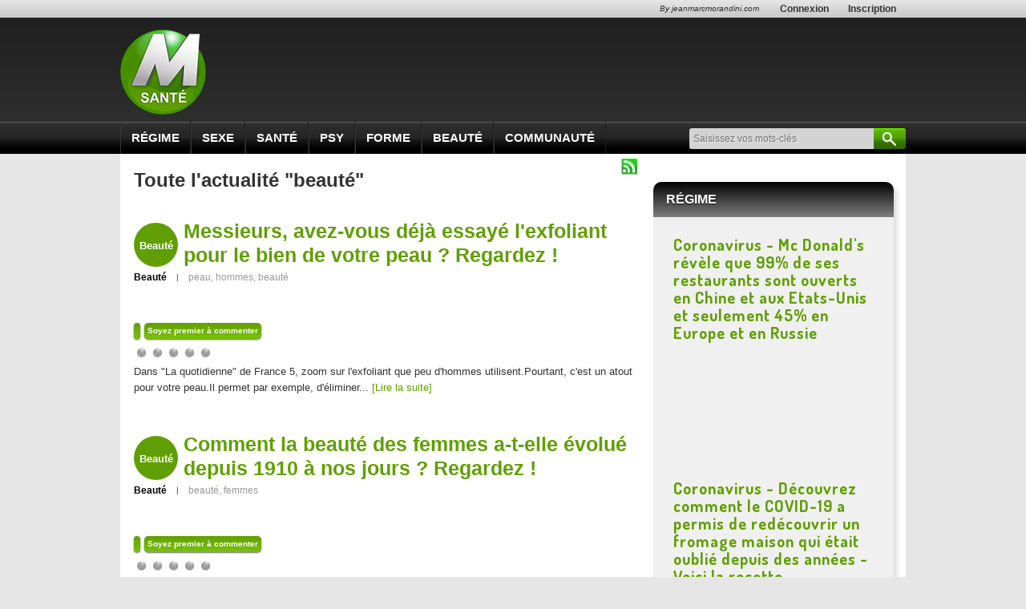

--- FILE ---
content_type: text/html; charset=utf-8
request_url: https://www.morandinisante.com/actualite-sante-beaute.html?page=9
body_size: 11542
content:
<!DOCTYPE html>
<html xmlns:fb="http://www.facebook.com/2008/fbml" xmlns:og="http://opengraphprotocol.org/schema/" xmlns="http://www.w3.org/1999/xhtml" xml:lang="fr" lang="fr" version="XHTML+RDFa 1.0" dir="ltr">

<head profile="http://www.w3.org/1999/xhtml/vocab">
  <meta name="google-site-verification" content="j_IPphMWbaMJd2cJJNhx_auONtaNXU7ZiRQ7UDrt2jo" />
  <meta name="robots" content="index,follow,max-snippet:-1,max-image-preview:large,max-video-preview:-1" />

  <!--[if IE]><![endif]-->
<link rel="dns-prefetch" href="//www.jeanmarcmorandini.com" />
<link rel="preconnect" href="//www.jeanmarcmorandini.com" />
<meta http-equiv="Content-Type" content="text/html; charset=utf-8" />
<meta http-equiv="x-dns-prefetch-control" content="on" />
<link rel="dns-prefetch" href="//static.jeanmarcmorandini.com" />
<!--[if IE 9]>
<link rel="prefetch" href="//static.jeanmarcmorandini.com" />
<![endif]-->
<link rel="alternate" type="application/rss+xml" title="RSS - beauté" href="https://www.morandinisante.com/rss-actualite-beaute.php" />
<script  type="application/ld+json">{"@context":"https:\/\/schema.org","@type":"WebSite","name":"Jean-Marc Morandini","alternateName":"Blog Jean Marc Morandini - Site d'informations m\u00e9dia, programmes TV, vid\u00e9os, zapping, people, radio, cinema, presse, internet","url":"https:\/\/www.jeanmarcmorandini.com\/","image":"https:\/\/static.jeanmarcmorandini.com\/sites\/all\/themes\/jmm7\/images\/logo_media.png"}</script>
<script  type="application/ld+json">{"@context":"https:\/\/schema.org","@type":"NewsMediaOrganization","name":"Jean-Marc Morandini","url":"https:\/\/www.jeanmarcmorandini.com\/","logo":"https:\/\/static.jeanmarcmorandini.com\/sites\/all\/themes\/jmm7\/images\/logo_media.png","sameAs":["https:\/\/www.facebook.com\/jmmorandini\/","https:\/\/twitter.com\/morandiniblog\/","https:\/\/www.instagram.com\/jeanmarcmorandini\/"]}</script>
<meta property="og:title" content="La collection éphémère Chanel élue comme produit indispensable pour la fashion week à Paris par Vogue" />
<meta property="fb:app_id" content="368940366458873" />
<meta property="og:type" content="article" />
<meta property="og:image" content="https://static.jeanmarcmorandini.com/sites/jeanmarcmorandini.com/files/styles/facebook/public/moodboard_montage_produits_fw_2_jpg_8449_north_499x_white.jpg?itok=ehOEzjdn" />
<meta property="og:url" content="https://www.morandinisante.com/article-sante-333809-la-collection-ephemere-chanel-elue-comme-produit-indispensable-pour-la-fashion-week-a-paris-par-vogue.html" />
<meta property="og:description" content="&amp;nbsp;La collection éphémère Chanel a été élue comme l&#039;un des produits indispensables pour la fashion week à Paris par le magazine Vogue.Cinq fards irisés, estampillés de la chaine de l’iconique 2.55 + une nouvelle teinte de vernis silver directement inspirée de l’emblématique" />
<link rel="shortcut icon" href="https://www.morandinisante.com/sites/all/themes/morandinisante/favicon.ico" type="image/vnd.microsoft.icon" />
<meta name="description" content="Suivez toute l&#039;actualité du sujet &quot;beauté&quot; sur Morandini Blog" />
<meta name="keywords" content="beauté" />
<link rel="canonical" href="https://www.morandinisante.com/actualite-sante-beaute.html" />
<link rel="shortlink" href="https://www.morandinisante.com/taxonomy/term/40163" />
<meta property="fb:app_id" content="1434142670197027" />
<meta property="og:site_name" content="Jean-Marc Morandini" />
<meta property="og:type" content="article" />
<meta property="og:url" content="https://www.morandinisante.com/actualite-sante-beaute.html" />
<meta property="og:title" content="Toute l&#039;actualité : beauté | Jean-Marc Morandini" />
  <title>Toute l'actualité : beauté | Jean-Marc Morandini</title>
  <link type="text/css" rel="stylesheet" href="/sites/jeanmarcmorandini.com/files/advagg_css/css__Ag_5i7Givf6akH1bnlWGAzf563Z_9ELLNtRbmDbsOhw__aITxHQGqNvGymt1LCHFZ8FsfFKZqC2yd-6btAtVtFgw__ZSMqSgoujX0gQJycZx5b2wkqLzufGuc8eG8p-Ytl_jc.css" media="all" />
<link type="text/css" rel="stylesheet" href="/sites/jeanmarcmorandini.com/files/advagg_css/css__gbr-sYiNqPgPDrHfwroVhc4CXUQ0Rqm12IJqBr2lyxI__i9J8jMP3rICJwvAjm2w6kBFPWd_uYGJjolCI3OnY_GE__ZSMqSgoujX0gQJycZx5b2wkqLzufGuc8eG8p-Ytl_jc.css" media="all and (min-width: 768px) and (max-width: 1023px)" />
<link type="text/css" rel="stylesheet" href="/sites/jeanmarcmorandini.com/files/advagg_css/css__C1vtm4aFlJsCwUC83n_j2mz8FSXY36USjYDVpyXnJIo__iR8L__YAXWhn9Bvs98kEulhQAV3Kq_nl3FbTPPWetIc__ZSMqSgoujX0gQJycZx5b2wkqLzufGuc8eG8p-Ytl_jc.css" media="all and (min-width: 481px) and (max-width: 767px)" />
<link type="text/css" rel="stylesheet" href="/sites/jeanmarcmorandini.com/files/advagg_css/css__B1Ovhn8CK_ugMrvM3HGqWoba16U7C0rb8nEKXTLRmRo__RsGynvoZCohNpT4tayOzeGuDdOD0gGYipt0gifg8anw__ZSMqSgoujX0gQJycZx5b2wkqLzufGuc8eG8p-Ytl_jc.css" media="all and (min-width: 360px) and (max-width: 480px)" />
<link type="text/css" rel="stylesheet" href="/sites/jeanmarcmorandini.com/files/advagg_css/css__QzBNUP7INFjVG79HsxItRNq0tPaVkjLrRQEOow9AxtY__6jhk4ZXv675C3ywqLhhS50PTWty7Z2csX9bH6qQL9NE__ZSMqSgoujX0gQJycZx5b2wkqLzufGuc8eG8p-Ytl_jc.css" media="all and (max-width: 359px)" />

<!--[if lte IE 8]>
<link type="text/css" rel="stylesheet" href="/sites/all/themes/morandinisante/css/fix-ie.css?t8yek2" media="all" />
<![endif]-->
  <link href="//maxcdn.bootstrapcdn.com/font-awesome/4.1.0/css/font-awesome.min.css" rel="stylesheet" type="text/css">
  <link href="https://fonts.googleapis.com/css?family=Dosis:400,700" rel="stylesheet" type="text/css">
  <meta name="viewport" content="width=device-width, initial-scale=1.0">
  <meta property="fb:pages" content="326620877536494" />

  <!-- Didomi tag -->  
  <script type="413806913dc325995150eb37-text/javascript">
    window.gdprAppliesGlobally=true;(function(){function a(e){if(!window.frames[e]){if(document.body&&document.body.firstChild){var t=document.body;var n=document.createElement("iframe");n.style.display="none";n.name=e;n.title=e;t.insertBefore(n,t.firstChild)}
    else{setTimeout(function(){a(e)},5)}}}function e(n,r,o,c,s){function e(e,t,n,a){if(typeof n!=="function"){return}if(!window[r]){window[r]=[]}var i=false;if(s){i=s(e,t,n)}if(!i){window[r].push({command:e,parameter:t,callback:n,version:a})}}e.stub=true;function t(a){if(!window[n]||window[n].stub!==true){return}if(!a.data){return}
    var i=typeof a.data==="string";var e;try{e=i?JSON.parse(a.data):a.data}catch(t){return}if(e[o]){var r=e[o];window[n](r.command,r.parameter,function(e,t){var n={};n[c]={returnValue:e,success:t,callId:r.callId};a.source.postMessage(i?JSON.stringify(n):n,"*")},r.version)}}
    if(typeof window[n]!=="function"){window[n]=e;if(window.addEventListener){window.addEventListener("message",t,false)}else{window.attachEvent("onmessage",t)}}}e("__tcfapi","__tcfapiBuffer","__tcfapiCall","__tcfapiReturn");a("__tcfapiLocator");(function(e){
    var t=document.createElement("script");t.id="spcloader";t.type="text/javascript";t.async=true;t.src="https://sdk.privacy-center.org/"+e+"/loader.js?target="+document.location.hostname;t.charset="utf-8";var n=document.getElementsByTagName("script")[0];n.parentNode.insertBefore(t,n)})("58ff7455-e2e7-41c9-b8b6-7fc797bc5831")})();
  </script>
</head>

<body class="html not-front not-logged-in no-sidebars page-taxonomy page-taxonomy-term page-taxonomy-term- page-taxonomy-term-40163">
  <div id="skip-link"><a href="/#main-content" class="element-invisible element-focusable">Aller au contenu principal</a></div>    <a name="top-page" id="top-page"></a>

<div id="logreg">
  <div id="logreg-in">
    <div id="logreg-register"><a href="/inscription.html" target="_parent">Inscription</a></div><div id="logreg-login"><a href="/user/login" target="_parent">Connexion</a></div><div style="float:right;font-weight:normal;font-size:10px;margin-left:0px;padding-left:0px;margin-right:2px;padding-right:0px;font-style:italic"><a href="http://www.jeanmarcmorandini.com" target="_blank">By jeanmarcmorandini.com</a></div>  </div>
</div>

<div id="logo">
  <div id="logo-in">
    <a id="logolink" href="/" title="morandinisante.com" target="_parent"><img src="/sites/all/themes/morandinisante/images/logo_sante.png" alt="MorandiniSante.com" width="107" height="106" /></a>
      </div>
</div>

<div id="navi">
  <div id="navi-in">
      <div class="region region-navigation">
    <div class="block block-jmm-sante" id="block-jmm-sante-sante-menus">
      
  <div class="block-content">
    <div class="content"><div id="menu-mobile-title">Menu</div><ul class="menu"><li><a href="/categorie-sante-regime.html" alt="Régime Morandini Sante" target="_parent">Régime</a></li><li><a href="/categorie-sante-sexe.html" alt="Sexe Morandini Sante" target="_parent">Sexe</a></li><li><a href="/categorie-sante-sante.html" alt="Santé Morandini Sante" target="_parent">Santé</a></li><li><a href="/categorie-sante-psy.html" alt="Psy Morandini Sante" target="_parent">Psy</a></li><li><a href="/categorie-sante-forme.html" alt="Forme Morandini Sante" target="_parent">Forme</a></li><li><a href="/categorie-sante-beaute.html" alt="Beauté Morandini Sante" target="_parent">Beauté</a></li>
  <li><a href="/">Communauté</a>
    <ul class="menu">
      <li class="leaf"><a href="/user/login" target="_parent">S&#039;identifier</a></li>
      <li class="leaf last"><a href="/inscription.html" target="_parent">S&#039;inscrire</a></li>
    </ul>
    </li></ul></div>  </div>
</div>
<div class="block block-jmm-sante" id="block-jmm-sante-sante-icones-sociales">
      
  <div class="block-content">
    <p><a href="https://www.facebook.com/jmmorandinisante" target="_blank"><img data-echo="https://static.jeanmarcmorandini.com/sites/jeanmarcmorandini.com/files/icones_sociales_sante/facebook_2_web.png" data-icon="" src="https://static.jeanmarcmorandini.com//sites/jeanmarcmorandini.com/files/lazyload_placeholder.png" alt="" title="Morandinisante sur Facebook" /><noscript><img src="https://static.jeanmarcmorandini.com/sites/jeanmarcmorandini.com/files/icones_sociales_sante/facebook_2_web.png" alt="" title="Morandinisante sur Facebook" /></noscript></a><a href="https://www.twitter.com/morandinisante" target="_blank"><img data-echo="https://static.jeanmarcmorandini.com/sites/jeanmarcmorandini.com/files/icones_sociales_sante/twitter_web.png" data-icon="" src="https://static.jeanmarcmorandini.com//sites/jeanmarcmorandini.com/files/lazyload_placeholder.png" alt="" title="Morandinisante sur Twitter" /><noscript><img src="https://static.jeanmarcmorandini.com/sites/jeanmarcmorandini.com/files/icones_sociales_sante/twitter_web.png" alt="" title="Morandinisante sur Twitter" /></noscript></a></p>  </div>
</div>
<div class="block block-search-api-page" id="block-search-api-page-recherche-morandini-sante">
        <h2 class="block-title">Recherche Morandini Santé</h2>
    
  <div class="block-content">
    <form action="/actualite-sante-beaute.html?page=9" method="post" id="search-api-page-search-form-recherche-morandini-sante" accept-charset="UTF-8"><div><div class="form-item form-type-textfield form-item-keys-8">
  <label class="element-invisible" for="edit-keys-8">Saisissez vos mots-clés </label>
 <input placeholder="Saisissez vos mots-clés" type="text" id="edit-keys-8" name="keys_8" value="" size="15" maxlength="128" class="form-text" />
</div>
<input type="hidden" name="id" value="8" />
<input type="submit" id="edit-submit-8" name="op" value="Rechercher" class="form-submit" /><input type="hidden" name="form_build_id" value="form-JdZh9e0ZDgkNNyiTGf7e0dQihKBHyCjZ1JyNpBRPAGQ" />
<input type="hidden" name="form_id" value="search_api_page_search_form_recherche_morandini_sante" />
</div></form>  </div>
</div>
  </div>
  </div>
</div>

<div id="wrapper" class="">
  
  <div id="wrapper-in">
    <div id="center">
                          <div class="region region-content">
    <div class="block block-system" id="block-system-main">
      
  <div class="block-content">
    <div class="term-listing-heading"><h1>Toute l'actualité "beauté"</h1><a href="/rss-actualite-beaute.php" class="feed-icon"><img src="https://static.jeanmarcmorandini.com/sites/all/themes/morandinisante/images/rss_vert.png" width="20" height="20" alt="Syndiquer le contenu" title="RSS - beauté" /></a></div><div id="node-337428" class="node node-story-sante node-teaser clearfix" class="node node-story-sante node-teaser node-type-story_sante node-teaser-story_sante" id="node-337428">
	<div class="heure"><span>Beauté</span></div>
	<h1><a href="/article-sante-337428-messieurs-avez-vous-deja-essaye-l-exfoliant-pour-le-bien-de-votre-peau-regardez.html">Messieurs, avez-vous déjà essayé l&#039;exfoliant pour le bien de votre peau ? Regardez !</a></h1>
	<div class="cattags"><span class="categorie"><a href="/categorie-sante-beaute.html">Beauté</a><span>|</span></span><span class="tags"><a href="/actualite-sante-peau.html">peau</a>, <a href="/actualite-sante-hommes.html">hommes</a>, <a href="/actualite-sante-beaute.html">beauté</a></span></div><br class="clear" /><div class="image"><img data-echo="https://static.jeanmarcmorandini.com/sites/jeanmarcmorandini.com/files/styles/liste-centrale-grande/public/capture_decran_2015-05-19_a_21.03.56.png" data-icon="" src="https://static.jeanmarcmorandini.com//sites/jeanmarcmorandini.com/files/lazyload_placeholder.png" alt="" title="Messieurs, avez-vous déjà essayé l&#039;exfoliant pour le bien de votre peau ? Regardez !" /><noscript><img src="https://static.jeanmarcmorandini.com/sites/jeanmarcmorandini.com/files/styles/liste-centrale-grande/public/capture_decran_2015-05-19_a_21.03.56.png" alt="" title="Messieurs, avez-vous déjà essayé l&#039;exfoliant pour le bien de votre peau ? Regardez !" /></noscript></div>	<div class="links-vues"><span data-nodecounter-ajax="337428"></span></div>
	<div class="links-comments">
	<a href="/article-sante-337428-messieurs-avez-vous-deja-essaye-l-exfoliant-pour-le-bien-de-votre-peau-regardez.html#comments">Soyez premier à commenter</a></div>
	<div class="field field-name-field-votes-user field-type-fivestar field-label-hidden"><div class="field-items"><div class="field-item even"><div class="clearfix fivestar-average-stars"><div class="fivestar-static-form-item"><div class="form-item form-type-item">
 <div class="fivestar-jmm"><div class="fivestar-widget-static fivestar-widget-static-vote fivestar-widget-static-5 clearfix"><div class="star star-1 star-odd star-first"><span class="off">0</span></div><div class="star star-2 star-even"><span class="off"></span></div><div class="star star-3 star-odd"><span class="off"></span></div><div class="star star-4 star-even"><span class="off"></span></div><div class="star star-5 star-odd star-last"><span class="off"></span></div></div></div>
<div class="description"><div class="fivestar-summary fivestar-summary-"></div></div>
</div>
</div></div></div></div></div>	<div class="body">
		
Dans "La quotidienne" de France 5, zoom sur l'exfoliant que peu d'hommes utilisent.Pourtant, c'est un atout pour votre peau.Il permet par exemple, d'&eacute;liminer... <a href="/article-sante-337428-messieurs-avez-vous-deja-essaye-l-exfoliant-pour-le-bien-de-votre-peau-regardez.html" class="more-link">[Lire la suite]</a>

		
	</div>
	</div>
<div id="node-337190" class="node node-story-sante node-teaser clearfix" class="node node-story-sante node-teaser node-type-story_sante node-teaser-story_sante" id="node-337190">
	<div class="heure"><span>Beauté</span></div>
	<h1><a href="/article-sante-337190-comment-la-beaute-des-femmes-a-t-elle-evolue-depuis-1910-a-nos-jours-regardez.html">Comment la beauté des femmes a-t-elle évolué depuis 1910 à nos jours ? Regardez ! </a></h1>
	<div class="cattags"><span class="categorie"><a href="/categorie-sante-beaute.html">Beauté</a><span>|</span></span><span class="tags"><a href="/actualite-sante-beaute.html">beauté</a>, <a href="/actualite-sante-femmes.html">femmes</a></span></div><br class="clear" /><div class="image"><img data-echo="https://static.jeanmarcmorandini.com/sites/jeanmarcmorandini.com/files/styles/liste-centrale-grande/public/capture_decran_2015-05-14_a_21.14.01.png" data-icon="" src="https://static.jeanmarcmorandini.com//sites/jeanmarcmorandini.com/files/lazyload_placeholder.png" alt="" title="Comment la beauté des femmes a-t-elle évolué depuis 1910 à nos jours ? Regardez ! " /><noscript><img src="https://static.jeanmarcmorandini.com/sites/jeanmarcmorandini.com/files/styles/liste-centrale-grande/public/capture_decran_2015-05-14_a_21.14.01.png" alt="" title="Comment la beauté des femmes a-t-elle évolué depuis 1910 à nos jours ? Regardez ! " /></noscript></div>	<div class="links-vues"><span data-nodecounter-ajax="337190"></span></div>
	<div class="links-comments">
	<a href="/article-sante-337190-comment-la-beaute-des-femmes-a-t-elle-evolue-depuis-1910-a-nos-jours-regardez.html#comments">Soyez premier à commenter</a></div>
	<div class="field field-name-field-votes-user field-type-fivestar field-label-hidden"><div class="field-items"><div class="field-item even"><div class="clearfix fivestar-average-stars"><div class="fivestar-static-form-item"><div class="form-item form-type-item">
 <div class="fivestar-jmm"><div class="fivestar-widget-static fivestar-widget-static-vote fivestar-widget-static-5 clearfix"><div class="star star-1 star-odd star-first"><span class="off">0</span></div><div class="star star-2 star-even"><span class="off"></span></div><div class="star star-3 star-odd"><span class="off"></span></div><div class="star star-4 star-even"><span class="off"></span></div><div class="star star-5 star-odd star-last"><span class="off"></span></div></div></div>
<div class="description"><div class="fivestar-summary fivestar-summary-"></div></div>
</div>
</div></div></div></div></div>	<div class="body">
		
Un site internet a relev&eacute; le pari fou de r&eacute;sumer 100 ans de tendances beaut&eacute; f&eacute;minine en une minute !Cut.com a &eacute;tudi&eacute;... <a href="/article-sante-337190-comment-la-beaute-des-femmes-a-t-elle-evolue-depuis-1910-a-nos-jours-regardez.html" class="more-link">[Lire la suite]</a>

		
	</div>
	</div>
<div id="node-336351" class="node node-story-sante node-teaser clearfix" class="node node-story-sante node-teaser node-type-story_sante node-teaser-story_sante" id="node-336351">
	<div class="heure"><span>Beauté</span></div>
	<h1><a href="/article-sante-336351-beaute-abercrombie-renonce-a-ses-beaux-vendeurs-et-arrete-les-mannequins-deshabilles-dans-ses-pubs.html">Beauté : Abercrombie renonce à ses beaux vendeurs et arrête les mannequins déshabillés dans ses pubs</a></h1>
	<div class="cattags"><span class="categorie"><a href="/categorie-sante-beaute.html">Beauté</a><span>|</span></span><span class="tags"><a href="/actualite-sante-beaute.html">beauté</a>, <a href="/actualite-sante-abercrombie.html">Abercrombie</a></span></div><br class="clear" /><div class="image"><img data-echo="https://static.jeanmarcmorandini.com/sites/jeanmarcmorandini.com/files/styles/liste-centrale-grande/public/flamingo_singapore_pic.jpg" data-icon="" src="https://static.jeanmarcmorandini.com//sites/jeanmarcmorandini.com/files/lazyload_placeholder.png" alt="" title="Beauté : Abercrombie renonce à ses beaux vendeurs et arrête les mannequins déshabillés dans ses pubs" /><noscript><img src="https://static.jeanmarcmorandini.com/sites/jeanmarcmorandini.com/files/styles/liste-centrale-grande/public/flamingo_singapore_pic.jpg" alt="" title="Beauté : Abercrombie renonce à ses beaux vendeurs et arrête les mannequins déshabillés dans ses pubs" /></noscript></div>	<div class="links-vues"><span data-nodecounter-ajax="336351"></span></div>
	<div class="links-comments">
	<a href="/article-sante-336351-beaute-abercrombie-renonce-a-ses-beaux-vendeurs-et-arrete-les-mannequins-deshabilles-dans-ses-pubs.html#comments">Soyez premier à commenter</a></div>
	<div class="field field-name-field-votes-user field-type-fivestar field-label-hidden"><div class="field-items"><div class="field-item even"><div class="clearfix fivestar-average-stars"><div class="fivestar-static-form-item"><div class="form-item form-type-item">
 <div class="fivestar-jmm"><div class="fivestar-widget-static fivestar-widget-static-vote fivestar-widget-static-5 clearfix"><div class="star star-1 star-odd star-first"><span class="off">0</span></div><div class="star star-2 star-even"><span class="off"></span></div><div class="star star-3 star-odd"><span class="off"></span></div><div class="star star-4 star-even"><span class="off"></span></div><div class="star star-5 star-odd star-last"><span class="off"></span></div></div></div>
<div class="description"><div class="fivestar-summary fivestar-summary-"></div></div>
</div>
</div></div></div></div></div>	<div class="body">
		
Les mannequins Abercrombie sont-ils devenus ringards et surtout sont-ils en train de faire fuir les clients qui ne se reconnaissent plus dans ces physiques parfaits... <a href="/article-sante-336351-beaute-abercrombie-renonce-a-ses-beaux-vendeurs-et-arrete-les-mannequins-deshabilles-dans-ses-pubs.html" class="more-link">[Lire la suite]</a>

		
	</div>
	</div>
<div id="node-334169" class="node node-story-sante node-teaser clearfix" class="node node-story-sante node-teaser node-type-story_sante node-teaser-story_sante" id="node-334169">
	<div class="heure"><span>Beauté</span></div>
	<h1><a href="/article-sante-334169-beaute-le-magazine-harper-s-bazaar-china-transforme-rihanna-en-princesse-asiatique-pour-une-une-sublime.html">Beauté: Le magazine Harper&#039;s Bazaar China transforme Rihanna en princesse asiatique pour une Une sublime</a></h1>
	<div class="cattags"><span class="categorie"><a href="/categorie-sante-beaute.html">Beauté</a><span>|</span></span><span class="tags"><a href="/actualite-sante-beaute.html">beauté</a></span></div><br class="clear" /><div class="image"><img data-echo="https://static.jeanmarcmorandini.com/sites/jeanmarcmorandini.com/files/styles/liste-centrale-grande/public/harper.png" data-icon="" src="https://static.jeanmarcmorandini.com//sites/jeanmarcmorandini.com/files/lazyload_placeholder.png" alt="" title="Beauté: Le magazine Harper&#039;s Bazaar China transforme Rihanna en princesse asiatique pour une Une sublime" /><noscript><img src="https://static.jeanmarcmorandini.com/sites/jeanmarcmorandini.com/files/styles/liste-centrale-grande/public/harper.png" alt="" title="Beauté: Le magazine Harper&#039;s Bazaar China transforme Rihanna en princesse asiatique pour une Une sublime" /></noscript></div>	<div class="links-vues"><span data-nodecounter-ajax="334169"></span></div>
	<div class="links-comments">
	<a href="/article-sante-334169-beaute-le-magazine-harper-s-bazaar-china-transforme-rihanna-en-princesse-asiatique-pour-une-une-sublime.html#comments">Soyez premier à commenter</a></div>
	<div class="field field-name-field-votes-user field-type-fivestar field-label-hidden"><div class="field-items"><div class="field-item even"><div class="clearfix fivestar-average-stars"><div class="fivestar-static-form-item"><div class="form-item form-type-item">
 <div class="fivestar-jmm"><div class="fivestar-widget-static fivestar-widget-static-vote fivestar-widget-static-5 clearfix"><div class="star star-1 star-odd star-first"><span class="off">0</span></div><div class="star star-2 star-even"><span class="off"></span></div><div class="star star-3 star-odd"><span class="off"></span></div><div class="star star-4 star-even"><span class="off"></span></div><div class="star star-5 star-odd star-last"><span class="off"></span></div></div></div>
<div class="description"><div class="fivestar-summary fivestar-summary-"></div></div>
</div>
</div></div></div></div></div>	<div class="body">
		Pour son nouveau numéro, le Harper's Bazaar China a transformé Rihanna en princesse asiatiqueLa chanteuse a pris la pose devant l'objectif du photographe de mode... <a href="/article-sante-334169-beaute-le-magazine-harper-s-bazaar-china-transforme-rihanna-en-princesse-asiatique-pour-une-une-sublime.html" class="more-link">[Lire la suite]</a>

		
	</div>
	</div>
<div id="node-333809" class="node node-story-sante node-teaser clearfix" class="node node-story-sante node-teaser node-type-story_sante node-teaser-story_sante" id="node-333809">
	<div class="heure"><span>Beauté</span></div>
	<h1><a href="/article-sante-333809-la-collection-ephemere-chanel-elue-comme-produit-indispensable-pour-la-fashion-week-a-paris-par-vogue.html">La collection éphémère Chanel élue comme produit indispensable pour la fashion week à Paris par Vogue</a></h1>
	<div class="cattags"><span class="categorie"><a href="/categorie-sante-beaute.html">Beauté</a><span>|</span></span><span class="tags"><a href="/actualite-sante-beaute.html">beauté</a></span></div><br class="clear" /><div class="image"><img data-echo="https://static.jeanmarcmorandini.com/sites/jeanmarcmorandini.com/files/styles/liste-centrale-grande/public/moodboard_montage_produits_fw_2_jpg_8449_north_499x_white.jpg" data-icon="" src="https://static.jeanmarcmorandini.com//sites/jeanmarcmorandini.com/files/lazyload_placeholder.png" alt="" title="La collection éphémère Chanel élue comme produit indispensable pour la fashion week à Paris par Vogue" /><noscript><img src="https://static.jeanmarcmorandini.com/sites/jeanmarcmorandini.com/files/styles/liste-centrale-grande/public/moodboard_montage_produits_fw_2_jpg_8449_north_499x_white.jpg" alt="" title="La collection éphémère Chanel élue comme produit indispensable pour la fashion week à Paris par Vogue" /></noscript></div>	<div class="links-vues"><span data-nodecounter-ajax="333809"></span></div>
	<div class="links-comments">
	<a href="/article-sante-333809-la-collection-ephemere-chanel-elue-comme-produit-indispensable-pour-la-fashion-week-a-paris-par-vogue.html#comments">Soyez premier à commenter</a></div>
	<div class="field field-name-field-votes-user field-type-fivestar field-label-hidden"><div class="field-items"><div class="field-item even"><div class="clearfix fivestar-average-stars"><div class="fivestar-static-form-item"><div class="form-item form-type-item">
 <div class="fivestar-jmm"><div class="fivestar-widget-static fivestar-widget-static-vote fivestar-widget-static-5 clearfix"><div class="star star-1 star-odd star-first"><span class="off">0</span></div><div class="star star-2 star-even"><span class="off"></span></div><div class="star star-3 star-odd"><span class="off"></span></div><div class="star star-4 star-even"><span class="off"></span></div><div class="star star-5 star-odd star-last"><span class="off"></span></div></div></div>
<div class="description"><div class="fivestar-summary fivestar-summary-"></div></div>
</div>
</div></div></div></div></div>	<div class="body">
		&nbsp;La collection éphémère Chanel a été élue comme l'un des produits indispensables pour la fashion week à Paris par le magazine Vogue.Cinq fards irisés,... <a href="/article-sante-333809-la-collection-ephemere-chanel-elue-comme-produit-indispensable-pour-la-fashion-week-a-paris-par-vogue.html" class="more-link">[Lire la suite]</a>

		
	</div>
	</div>
<h2 class="element-invisible">Pages</h2><div class="item-list"><ul class="pager"><li class="pager-first first"><a title="Aller à la première page" href="/actualite-sante-beaute.html">« premier</a></li>
<li class="pager-previous"><a title="Aller à la page précédente" href="/actualite-sante-beaute.html?page=8">‹ précédent</a></li>
<li class="pager-ellipsis">…</li>
<li class="pager-item"><a title="Aller à la page 2" href="/actualite-sante-beaute.html?page=1">2</a></li>
<li class="pager-item"><a title="Aller à la page 3" href="/actualite-sante-beaute.html?page=2">3</a></li>
<li class="pager-item"><a title="Aller à la page 4" href="/actualite-sante-beaute.html?page=3">4</a></li>
<li class="pager-item"><a title="Aller à la page 5" href="/actualite-sante-beaute.html?page=4">5</a></li>
<li class="pager-item"><a title="Aller à la page 6" href="/actualite-sante-beaute.html?page=5">6</a></li>
<li class="pager-item"><a title="Aller à la page 7" href="/actualite-sante-beaute.html?page=6">7</a></li>
<li class="pager-item"><a title="Aller à la page 8" href="/actualite-sante-beaute.html?page=7">8</a></li>
<li class="pager-item"><a title="Aller à la page 9" href="/actualite-sante-beaute.html?page=8">9</a></li>
<li class="pager-current last">10</li>
</ul></div>  </div>
</div>
  </div>
          </div>

    <div id="side">
        <div class="region region-right">
    <div class="block block-jmm-sante" id="block-jmm-sante-sante-cat-regime">
        <h2 class="block-title">Régime</h2>
    
  <div class="block-content">
    <div class="bloc-riche"><div class="bloc-riche-image"><div class="view-content">
      <div class="views-row views-row-1 views-row-odd views-row-first views-row-last">
        <div class="title"><a href="/article-sante-423790-coronavirus-mc-donald-s-revele-que-99-de-ses-restaurants-sont-ouverts-en-chine-et-aux-etats-unis-et-seulement-45-en-europe-et-en-russie.html">Coronavirus - Mc Donald&#039;s révèle que 99% de ses restaurants sont ouverts en Chine et aux Etats-Unis et seulement 45% en Europe et en Russie</a></div>
        <div class="image"><a href="/article-sante-423790-coronavirus-mc-donald-s-revele-que-99-de-ses-restaurants-sont-ouverts-en-chine-et-aux-etats-unis-et-seulement-45-en-europe-et-en-russie.html"><img data-echo="https://static.jeanmarcmorandini.com/sites/jeanmarcmorandini.com/files/styles/side/public/mcdoafp_0.jpg" data-icon="" src="https://static.jeanmarcmorandini.com//sites/jeanmarcmorandini.com/files/lazyload_placeholder.png" width="250" height="134" alt="Coronavirus - Mc Donald&#039;s révèle que 99% de ses restaurants sont ouverts en Chine et aux Etats-Unis et seulement 45% en Europe et en Russie" title="Coronavirus - Mc Donald&#039;s révèle que 99% de ses restaurants sont ouverts en Chine et aux Etats-Unis et seulement 45% en Europe et en Russie" /><noscript><img src="https://static.jeanmarcmorandini.com/sites/jeanmarcmorandini.com/files/styles/side/public/mcdoafp_0.jpg" width="250" height="134" alt="Coronavirus - Mc Donald&#039;s révèle que 99% de ses restaurants sont ouverts en Chine et aux Etats-Unis et seulement 45% en Europe et en Russie" title="Coronavirus - Mc Donald&#039;s révèle que 99% de ses restaurants sont ouverts en Chine et aux Etats-Unis et seulement 45% en Europe et en Russie" /></noscript></a></div>
      </div>
      <div class="views-row views-row-1 views-row-odd views-row-first views-row-last">
        <div class="title"><a href="/article-sante-422329-coronavirus-decouvrez-comment-le-covid-19-a-permis-de-redecouvrir-un-fromage-maison-qui-etait-oublie-depuis-des-annees-voici-la-recette.html">Coronavirus - Découvrez comment le COVID-19 a permis de redécouvrir un fromage maison qui était oublié depuis des années - Voici la recette</a></div>
        <div class="image"><a href="/article-sante-422329-coronavirus-decouvrez-comment-le-covid-19-a-permis-de-redecouvrir-un-fromage-maison-qui-etait-oublie-depuis-des-annees-voici-la-recette.html"><img data-echo="https://static.jeanmarcmorandini.com/sites/jeanmarcmorandini.com/files/styles/side/public/su-fromage-japon-2-1-e1584952083261_0.jpg" data-icon="" src="https://static.jeanmarcmorandini.com//sites/jeanmarcmorandini.com/files/lazyload_placeholder.png" width="250" height="134" alt="Coronavirus - Découvrez comment le COVID-19 a permis de redécouvrir un fromage maison qui était oublié depuis des années - Voici la recette" title="Coronavirus - Découvrez comment le COVID-19 a permis de redécouvrir un fromage maison qui était oublié depuis des années - Voici la recette" /><noscript><img src="https://static.jeanmarcmorandini.com/sites/jeanmarcmorandini.com/files/styles/side/public/su-fromage-japon-2-1-e1584952083261_0.jpg" width="250" height="134" alt="Coronavirus - Découvrez comment le COVID-19 a permis de redécouvrir un fromage maison qui était oublié depuis des années - Voici la recette" title="Coronavirus - Découvrez comment le COVID-19 a permis de redécouvrir un fromage maison qui était oublié depuis des années - Voici la recette" /></noscript></a></div>
      </div>
      <div class="views-row views-row-1 views-row-odd views-row-first views-row-last">
        <div class="title"><a href="/article-sante-421771-coronavirus-les-professionnels-de-la-filiere-du-foie-gras-et-du-champagne-alertent-sur-une-forte-chute-des-ventes-en-raison-de-la-fermeture-des-restaurants.html">Coronavirus - Les professionnels de la filière du foie gras et du champagne alertent sur une forte chute des ventes en raison de la fermeture des restaurants</a></div>
        <div class="image"><a href="/article-sante-421771-coronavirus-les-professionnels-de-la-filiere-du-foie-gras-et-du-champagne-alertent-sur-une-forte-chute-des-ventes-en-raison-de-la-fermeture-des-restaurants.html"><img data-echo="https://static.jeanmarcmorandini.com/sites/jeanmarcmorandini.com/files/styles/side/public/foie_gras_entier_mi_cuit_terrine-1.jpg" data-icon="" src="https://static.jeanmarcmorandini.com//sites/jeanmarcmorandini.com/files/lazyload_placeholder.png" width="250" height="134" alt="Coronavirus - Les professionnels de la filière du foie gras et du champagne alertent sur une forte chute des ventes en raison de la fermeture des restaurants" title="Coronavirus - Les professionnels de la filière du foie gras et du champagne alertent sur une forte chute des ventes en raison de la fermeture des restaurants" /><noscript><img src="https://static.jeanmarcmorandini.com/sites/jeanmarcmorandini.com/files/styles/side/public/foie_gras_entier_mi_cuit_terrine-1.jpg" width="250" height="134" alt="Coronavirus - Les professionnels de la filière du foie gras et du champagne alertent sur une forte chute des ventes en raison de la fermeture des restaurants" title="Coronavirus - Les professionnels de la filière du foie gras et du champagne alertent sur une forte chute des ventes en raison de la fermeture des restaurants" /></noscript></a></div>
      </div></div></div><div class="bloc-riche-liste"><div class="view-footer"><p class="bloc-afficher-tout"><a href="/categorie-sante-regime.html">Tout afficher</a></p></div></div></div>  </div>
</div>
<div class="block block-jmm-sante" id="block-jmm-sante-sante-cat-sexe">
        <h2 class="block-title">Sexe</h2>
    
  <div class="block-content">
    <div class="bloc-riche"><div class="bloc-riche-image"><div class="view-content">
      <div class="views-row views-row-1 views-row-odd views-row-first views-row-last">
        <div class="title"><a href="/article-sante-424327-coronavirus-pour-la-premiere-fois-le-virus-a-ete-repere-dans-le-sperme-de-plusieurs-patients-alors-est-il-sexuellement-transmissible.html">Coronavirus - Pour la première fois le virus a été repéré dans le sperme de plusieurs patients, alors est-il sexuellement transmissible ?</a></div>
        <div class="image"><a href="/article-sante-424327-coronavirus-pour-la-premiere-fois-le-virus-a-ete-repere-dans-le-sperme-de-plusieurs-patients-alors-est-il-sexuellement-transmissible.html"><img data-echo="https://static.jeanmarcmorandini.com/sites/jeanmarcmorandini.com/files/styles/side/public/sperme.jpg" data-icon="" src="https://static.jeanmarcmorandini.com//sites/jeanmarcmorandini.com/files/lazyload_placeholder.png" width="250" height="134" alt="Coronavirus - Pour la première fois le virus a été repéré dans le sperme de plusieurs patients, alors est-il sexuellement transmissible ?" title="Coronavirus - Pour la première fois le virus a été repéré dans le sperme de plusieurs patients, alors est-il sexuellement transmissible ?" /><noscript><img src="https://static.jeanmarcmorandini.com/sites/jeanmarcmorandini.com/files/styles/side/public/sperme.jpg" width="250" height="134" alt="Coronavirus - Pour la première fois le virus a été repéré dans le sperme de plusieurs patients, alors est-il sexuellement transmissible ?" title="Coronavirus - Pour la première fois le virus a été repéré dans le sperme de plusieurs patients, alors est-il sexuellement transmissible ?" /></noscript></a></div>
      </div>
      <div class="views-row views-row-1 views-row-odd views-row-first views-row-last">
        <div class="title"><a href="/article-sante-423103-coronavirus-la-masturbation-serait-la-grande-gagnante-du-confinement-cela-procure-plus-de-contentement-que-le-visionnage-d-une-serie-netflix-ou-l-ouverture-d-une-bouteille-de-vin.html">Coronavirus - La masturbation serait la grande gagnante du confinement : &quot;Cela procure plus de contentement que le visionnage d’une série Netflix ou l’ouverture d’une bouteille de vin&quot;</a></div>
        <div class="image"><a href="/article-sante-423103-coronavirus-la-masturbation-serait-la-grande-gagnante-du-confinement-cela-procure-plus-de-contentement-que-le-visionnage-d-une-serie-netflix-ou-l-ouverture-d-une-bouteille-de-vin.html"><img data-echo="https://static.jeanmarcmorandini.com/sites/jeanmarcmorandini.com/files/styles/side/public/masturbation-4574-2121_0.jpg" data-icon="" src="https://static.jeanmarcmorandini.com//sites/jeanmarcmorandini.com/files/lazyload_placeholder.png" width="250" height="134" alt="Coronavirus - La masturbation serait la grande gagnante du confinement : &quot;Cela procure plus de contentement que le visionnage d’une série Netflix ou l’ouverture d’une bouteille de vin&quot;" title="Coronavirus - La masturbation serait la grande gagnante du confinement : &quot;Cela procure plus de contentement que le visionnage d’une série Netflix ou l’ouverture d’une bouteille de vin&quot;" /><noscript><img src="https://static.jeanmarcmorandini.com/sites/jeanmarcmorandini.com/files/styles/side/public/masturbation-4574-2121_0.jpg" width="250" height="134" alt="Coronavirus - La masturbation serait la grande gagnante du confinement : &quot;Cela procure plus de contentement que le visionnage d’une série Netflix ou l’ouverture d’une bouteille de vin&quot;" title="Coronavirus - La masturbation serait la grande gagnante du confinement : &quot;Cela procure plus de contentement que le visionnage d’une série Netflix ou l’ouverture d’une bouteille de vin&quot;" /></noscript></a></div>
      </div>
      <div class="views-row views-row-1 views-row-odd views-row-first views-row-last">
        <div class="title"><a href="/article-sante-423100-coronavirus-le-coronavirus-peut-il-se-transmettre-sexuellement-selon-les-dernieres-etudes-de-l-organisation-mondiale-de-la-sante.html">Coronavirus - Le coronavirus peut-il se transmettre sexuellement selon les dernières études de l’Organisation mondiale de la santé ? </a></div>
        <div class="image"><a href="/article-sante-423100-coronavirus-le-coronavirus-peut-il-se-transmettre-sexuellement-selon-les-dernieres-etudes-de-l-organisation-mondiale-de-la-sante.html"><img data-echo="https://static.jeanmarcmorandini.com/sites/jeanmarcmorandini.com/files/styles/side/public/sexe_1_0.jpg" data-icon="" src="https://static.jeanmarcmorandini.com//sites/jeanmarcmorandini.com/files/lazyload_placeholder.png" width="250" height="134" alt="Coronavirus - Le coronavirus peut-il se transmettre sexuellement selon les dernières études de l’Organisation mondiale de la santé ? " title="Coronavirus - Le coronavirus peut-il se transmettre sexuellement selon les dernières études de l’Organisation mondiale de la santé ? " /><noscript><img src="https://static.jeanmarcmorandini.com/sites/jeanmarcmorandini.com/files/styles/side/public/sexe_1_0.jpg" width="250" height="134" alt="Coronavirus - Le coronavirus peut-il se transmettre sexuellement selon les dernières études de l’Organisation mondiale de la santé ? " title="Coronavirus - Le coronavirus peut-il se transmettre sexuellement selon les dernières études de l’Organisation mondiale de la santé ? " /></noscript></a></div>
      </div></div></div><div class="bloc-riche-liste"><div class="view-footer"><p class="bloc-afficher-tout"><a href="/categorie-sante-sexe.html">Tout afficher</a></p></div></div></div>  </div>
</div>
<div class="block block-jmm-sante" id="block-jmm-sante-sante-cat-sante">
        <h2 class="block-title">Santé</h2>
    
  <div class="block-content">
    <div class="bloc-riche"><div class="bloc-riche-image"><div class="view-content">
      <div class="views-row views-row-1 views-row-odd views-row-first views-row-last">
        <div class="title"><a href="/article-sante-532323-quelle-alimentation-a-partir-de-50-ans-viande-poisson-legumes-fruits-quels-sont-les-aliments-a-consommer-et-a-eviter-voici-quelques-conseils.html">Quelle alimentation à partir de 50 ans ? Viande, poisson, légumes, fruits... Quels sont les aliments à consommer et à éviter? Voici quelques conseils!</a></div>
        <div class="image"><a href="/article-sante-532323-quelle-alimentation-a-partir-de-50-ans-viande-poisson-legumes-fruits-quels-sont-les-aliments-a-consommer-et-a-eviter-voici-quelques-conseils.html"><img data-echo="https://static.jeanmarcmorandini.com/sites/jeanmarcmorandini.com/files/styles/side/public/legumes_0_0.jpg" data-icon="" src="https://static.jeanmarcmorandini.com//sites/jeanmarcmorandini.com/files/lazyload_placeholder.png" width="250" height="134" alt="Quelle alimentation à partir de 50 ans ? Viande, poisson, légumes, fruits... Quels sont les aliments à consommer et à éviter? Voici quelques conseils!" title="Quelle alimentation à partir de 50 ans ? Viande, poisson, légumes, fruits... Quels sont les aliments à consommer et à éviter? Voici quelques conseils!" /><noscript><img src="https://static.jeanmarcmorandini.com/sites/jeanmarcmorandini.com/files/styles/side/public/legumes_0_0.jpg" width="250" height="134" alt="Quelle alimentation à partir de 50 ans ? Viande, poisson, légumes, fruits... Quels sont les aliments à consommer et à éviter? Voici quelques conseils!" title="Quelle alimentation à partir de 50 ans ? Viande, poisson, légumes, fruits... Quels sont les aliments à consommer et à éviter? Voici quelques conseils!" /></noscript></a></div>
      </div>
      <div class="views-row views-row-1 views-row-odd views-row-first views-row-last">
        <div class="title"><a href="/article-sante-480600-vous-possedez-un-escalier-dans-votre-logement-et-vous-avez-des-difficultes-pour-l-emprunter-au-quotidien-il-existe-une-solution-le-monte-escalier.html">Vous possédez un escalier dans votre logement et vous avez des difficultés pour l’emprunter au quotidien? Il existe une solution : le monte escalier !</a></div>
        <div class="image"><a href="/article-sante-480600-vous-possedez-un-escalier-dans-votre-logement-et-vous-avez-des-difficultes-pour-l-emprunter-au-quotidien-il-existe-une-solution-le-monte-escalier.html"><img data-echo="https://static.jeanmarcmorandini.com/sites/jeanmarcmorandini.com/files/styles/side/public/capture_decran_2021-11-16_a_15.26.15_0.jpg" data-icon="" src="https://static.jeanmarcmorandini.com//sites/jeanmarcmorandini.com/files/lazyload_placeholder.png" width="250" height="134" alt="Vous possédez un escalier dans votre logement et vous avez des difficultés pour l’emprunter au quotidien? Il existe une solution : le monte escalier !" title="Vous possédez un escalier dans votre logement et vous avez des difficultés pour l’emprunter au quotidien? Il existe une solution : le monte escalier !" /><noscript><img src="https://static.jeanmarcmorandini.com/sites/jeanmarcmorandini.com/files/styles/side/public/capture_decran_2021-11-16_a_15.26.15_0.jpg" width="250" height="134" alt="Vous possédez un escalier dans votre logement et vous avez des difficultés pour l’emprunter au quotidien? Il existe une solution : le monte escalier !" title="Vous possédez un escalier dans votre logement et vous avez des difficultés pour l’emprunter au quotidien? Il existe une solution : le monte escalier !" /></noscript></a></div>
      </div>
      <div class="views-row views-row-1 views-row-odd views-row-first views-row-last">
        <div class="title"><a href="/article-sante-472405-cigarette-electronique-mais-a-quoi-sert-le-clearomiseur-cet-element-cle-du-vaping.html">Cigarette électronique - Mais à quoi sert le clearomiseur, cet élément clé du vaping  ?</a></div>
        <div class="image"><a href="/article-sante-472405-cigarette-electronique-mais-a-quoi-sert-le-clearomiseur-cet-element-cle-du-vaping.html"><img data-echo="https://static.jeanmarcmorandini.com/sites/jeanmarcmorandini.com/files/styles/side/public/cigarette_2_0.jpg" data-icon="" src="https://static.jeanmarcmorandini.com//sites/jeanmarcmorandini.com/files/lazyload_placeholder.png" width="250" height="134" alt="Cigarette électronique - Mais à quoi sert le clearomiseur, cet élément clé du vaping  ?" title="Cigarette électronique - Mais à quoi sert le clearomiseur, cet élément clé du vaping  ?" /><noscript><img src="https://static.jeanmarcmorandini.com/sites/jeanmarcmorandini.com/files/styles/side/public/cigarette_2_0.jpg" width="250" height="134" alt="Cigarette électronique - Mais à quoi sert le clearomiseur, cet élément clé du vaping  ?" title="Cigarette électronique - Mais à quoi sert le clearomiseur, cet élément clé du vaping  ?" /></noscript></a></div>
      </div></div></div><div class="bloc-riche-liste"><div class="view-footer"><p class="bloc-afficher-tout"><a href="/categorie-sante-sante.html">Tout afficher</a></p></div></div></div>  </div>
</div>
<div class="block block-jmm-sante" id="block-jmm-sante-sante-cat-psy">
        <h2 class="block-title">Psy</h2>
    
  <div class="block-content">
    <div class="bloc-riche"><div class="bloc-riche-image"><div class="view-content">
      <div class="views-row views-row-1 views-row-odd views-row-first views-row-last">
        <div class="title"><a href="/article-sante-482316-qu-est-ce-que-la-luminotherapie-est-elle-un-traitement-efficace-contre-la-depression-voici-toutes-les-reponses-a-vos-questions.html">Qu&#039;est ce que la luminothérapie ? Est-elle un traitement efficace contre la dépression ? Voici toutes les réponses à vos questions !</a></div>
        <div class="image"><a href="/article-sante-482316-qu-est-ce-que-la-luminotherapie-est-elle-un-traitement-efficace-contre-la-depression-voici-toutes-les-reponses-a-vos-questions.html"><img data-echo="https://static.jeanmarcmorandini.com/sites/jeanmarcmorandini.com/files/styles/side/public/lumino_0.jpeg" data-icon="" src="https://static.jeanmarcmorandini.com//sites/jeanmarcmorandini.com/files/lazyload_placeholder.png" width="250" height="134" alt="Qu&#039;est ce que la luminothérapie ? Est-elle un traitement efficace contre la dépression ? Voici toutes les réponses à vos questions !" title="Qu&#039;est ce que la luminothérapie ? Est-elle un traitement efficace contre la dépression ? Voici toutes les réponses à vos questions !" /><noscript><img src="https://static.jeanmarcmorandini.com/sites/jeanmarcmorandini.com/files/styles/side/public/lumino_0.jpeg" width="250" height="134" alt="Qu&#039;est ce que la luminothérapie ? Est-elle un traitement efficace contre la dépression ? Voici toutes les réponses à vos questions !" title="Qu&#039;est ce que la luminothérapie ? Est-elle un traitement efficace contre la dépression ? Voici toutes les réponses à vos questions !" /></noscript></a></div>
      </div>
      <div class="views-row views-row-1 views-row-odd views-row-first views-row-last">
        <div class="title"><a href="/article-sante-421669-coronavirus-violences-conjugales-en-hausse-pendant-le-confinement-les-pharmaciens-prets-a-accueillir-les-gens-en-detresse.html">Coronavirus - Violences conjugales en hausse pendant le confinement : Les pharmaciens prêts à accueillir &quot;les gens en détresse&quot;</a></div>
        <div class="image"><a href="/article-sante-421669-coronavirus-violences-conjugales-en-hausse-pendant-le-confinement-les-pharmaciens-prets-a-accueillir-les-gens-en-detresse.html"><img data-echo="https://static.jeanmarcmorandini.com/sites/jeanmarcmorandini.com/files/styles/side/public/pharma_0.jpg" data-icon="" src="https://static.jeanmarcmorandini.com//sites/jeanmarcmorandini.com/files/lazyload_placeholder.png" width="250" height="134" alt="Coronavirus - Violences conjugales en hausse pendant le confinement : Les pharmaciens prêts à accueillir &quot;les gens en détresse&quot;" title="Coronavirus - Violences conjugales en hausse pendant le confinement : Les pharmaciens prêts à accueillir &quot;les gens en détresse&quot;" /><noscript><img src="https://static.jeanmarcmorandini.com/sites/jeanmarcmorandini.com/files/styles/side/public/pharma_0.jpg" width="250" height="134" alt="Coronavirus - Violences conjugales en hausse pendant le confinement : Les pharmaciens prêts à accueillir &quot;les gens en détresse&quot;" title="Coronavirus - Violences conjugales en hausse pendant le confinement : Les pharmaciens prêts à accueillir &quot;les gens en détresse&quot;" /></noscript></a></div>
      </div>
      <div class="views-row views-row-1 views-row-odd views-row-first views-row-last">
        <div class="title"><a href="/article-sante-421450-coronavirus-pendant-le-confinement-les-violences-conjugales-s-aggravent-sans-laisser-de-portes-de-sortie-aux-femmes-battues-video.html">Coronavirus - Pendant le confinement, les violences conjugales s&#039;aggravent sans laisser de portes de sortie aux femmes battues - VIDEO</a></div>
        <div class="image"><a href="/article-sante-421450-coronavirus-pendant-le-confinement-les-violences-conjugales-s-aggravent-sans-laisser-de-portes-de-sortie-aux-femmes-battues-video.html"><img data-echo="https://static.jeanmarcmorandini.com/sites/jeanmarcmorandini.com/files/styles/side/public/ekd32vfwoaadci9_0.jpg" data-icon="" src="https://static.jeanmarcmorandini.com//sites/jeanmarcmorandini.com/files/lazyload_placeholder.png" width="250" height="134" alt="Coronavirus - Pendant le confinement, les violences conjugales s&#039;aggravent sans laisser de portes de sortie aux femmes battues - VIDEO" title="Coronavirus - Pendant le confinement, les violences conjugales s&#039;aggravent sans laisser de portes de sortie aux femmes battues - VIDEO" /><noscript><img src="https://static.jeanmarcmorandini.com/sites/jeanmarcmorandini.com/files/styles/side/public/ekd32vfwoaadci9_0.jpg" width="250" height="134" alt="Coronavirus - Pendant le confinement, les violences conjugales s&#039;aggravent sans laisser de portes de sortie aux femmes battues - VIDEO" title="Coronavirus - Pendant le confinement, les violences conjugales s&#039;aggravent sans laisser de portes de sortie aux femmes battues - VIDEO" /></noscript></a></div>
      </div></div></div><div class="bloc-riche-liste"><div class="view-footer"><p class="bloc-afficher-tout"><a href="/categorie-sante-psy.html">Tout afficher</a></p></div></div></div>  </div>
</div>
<div class="block block-jmm-sante" id="block-jmm-sante-sante-cat-forme">
        <h2 class="block-title">Forme</h2>
    
  <div class="block-content">
    <div class="bloc-riche"><div class="bloc-riche-image"><div class="view-content">
      <div class="views-row views-row-1 views-row-odd views-row-first views-row-last">
        <div class="title"><a href="/article-sante-597488-quels-exercices-de-musculation-benefiques-pour-les-femmes-voici-quelques-conseils.html">Quels exercices de musculation bénéfiques pour les femmes ? Voici quelques conseils !</a></div>
        <div class="image"><a href="/article-sante-597488-quels-exercices-de-musculation-benefiques-pour-les-femmes-voici-quelques-conseils.html"><img data-echo="https://static.jeanmarcmorandini.com/sites/jeanmarcmorandini.com/files/styles/side/public/sport_bs_0.jpg" data-icon="" src="https://static.jeanmarcmorandini.com//sites/jeanmarcmorandini.com/files/lazyload_placeholder.png" width="250" height="134" alt="Quels exercices de musculation bénéfiques pour les femmes ? Voici quelques conseils !" title="Quels exercices de musculation bénéfiques pour les femmes ? Voici quelques conseils !" /><noscript><img src="https://static.jeanmarcmorandini.com/sites/jeanmarcmorandini.com/files/styles/side/public/sport_bs_0.jpg" width="250" height="134" alt="Quels exercices de musculation bénéfiques pour les femmes ? Voici quelques conseils !" title="Quels exercices de musculation bénéfiques pour les femmes ? Voici quelques conseils !" /></noscript></a></div>
      </div>
      <div class="views-row views-row-1 views-row-odd views-row-first views-row-last">
        <div class="title"><a href="/article-sante-549323-vous-souhaitez-muscler-le-haut-de-votre-corps-vous-ne-savez-pas-quels-exercices-faire-voici-quelques-conseils.html">Vous souhaitez muscler le haut de votre corps ? Vous ne savez pas quels exercices faire ? Voici quelques conseils !</a></div>
        <div class="image"><a href="/article-sante-549323-vous-souhaitez-muscler-le-haut-de-votre-corps-vous-ne-savez-pas-quels-exercices-faire-voici-quelques-conseils.html"><img data-echo="https://static.jeanmarcmorandini.com/sites/jeanmarcmorandini.com/files/styles/side/public/sport_0.png" data-icon="" src="https://static.jeanmarcmorandini.com//sites/jeanmarcmorandini.com/files/lazyload_placeholder.png" width="250" height="134" alt="Vous souhaitez muscler le haut de votre corps ? Vous ne savez pas quels exercices faire ? Voici quelques conseils !" title="Vous souhaitez muscler le haut de votre corps ? Vous ne savez pas quels exercices faire ? Voici quelques conseils !" /><noscript><img src="https://static.jeanmarcmorandini.com/sites/jeanmarcmorandini.com/files/styles/side/public/sport_0.png" width="250" height="134" alt="Vous souhaitez muscler le haut de votre corps ? Vous ne savez pas quels exercices faire ? Voici quelques conseils !" title="Vous souhaitez muscler le haut de votre corps ? Vous ne savez pas quels exercices faire ? Voici quelques conseils !" /></noscript></a></div>
      </div>
      <div class="views-row views-row-1 views-row-odd views-row-first views-row-last">
        <div class="title"><a href="/article-sante-423802-deconfinement-pierre-coach-sportif-vous-donne-en-video-des-conseils-pour-bien-se-preparer-a-la-reprise-du-sport-apres-deux-mois-de-confinement.html">Déconfinement - Pierre, coach sportif, vous donne en vidéo des conseils pour bien se préparer à la reprise du sport après deux mois de confinement</a></div>
        <div class="image"><a href="/article-sante-423802-deconfinement-pierre-coach-sportif-vous-donne-en-video-des-conseils-pour-bien-se-preparer-a-la-reprise-du-sport-apres-deux-mois-de-confinement.html"><img data-echo="https://static.jeanmarcmorandini.com/sites/jeanmarcmorandini.com/files/styles/side/public/pierre_sport_1.jpg" data-icon="" src="https://static.jeanmarcmorandini.com//sites/jeanmarcmorandini.com/files/lazyload_placeholder.png" width="250" height="134" alt="Déconfinement - Pierre, coach sportif, vous donne en vidéo des conseils pour bien se préparer à la reprise du sport après deux mois de confinement" title="Déconfinement - Pierre, coach sportif, vous donne en vidéo des conseils pour bien se préparer à la reprise du sport après deux mois de confinement" /><noscript><img src="https://static.jeanmarcmorandini.com/sites/jeanmarcmorandini.com/files/styles/side/public/pierre_sport_1.jpg" width="250" height="134" alt="Déconfinement - Pierre, coach sportif, vous donne en vidéo des conseils pour bien se préparer à la reprise du sport après deux mois de confinement" title="Déconfinement - Pierre, coach sportif, vous donne en vidéo des conseils pour bien se préparer à la reprise du sport après deux mois de confinement" /></noscript></a></div>
      </div></div></div><div class="bloc-riche-liste"><div class="view-footer"><p class="bloc-afficher-tout"><a href="/categorie-sante-forme.html">Tout afficher</a></p></div></div></div>  </div>
</div>
<div class="block block-jmm-sante" id="block-jmm-sante-sante-cat-beaute">
        <h2 class="block-title">Beauté</h2>
    
  <div class="block-content">
    <div class="bloc-riche"><div class="bloc-riche-image"><div class="view-content">
      <div class="views-row views-row-1 views-row-odd views-row-first views-row-last">
        <div class="title"><a href="/article-sante-516546-l-injection-d-acide-hyaluronique-dans-les-levres-mieux-comprendre.html">L&#039;injection d&#039;acide hyaluronique dans les lèvres, mieux comprendre</a></div>
        <div class="image"><a href="/article-sante-516546-l-injection-d-acide-hyaluronique-dans-les-levres-mieux-comprendre.html"><img data-echo="https://static.jeanmarcmorandini.com/sites/jeanmarcmorandini.com/files/styles/side/public/capture_decran_2022-10-29_a_10.32.50_0.jpg" data-icon="" src="https://static.jeanmarcmorandini.com//sites/jeanmarcmorandini.com/files/lazyload_placeholder.png" width="250" height="134" alt="L&#039;injection d&#039;acide hyaluronique dans les lèvres, mieux comprendre" title="L&#039;injection d&#039;acide hyaluronique dans les lèvres, mieux comprendre" /><noscript><img src="https://static.jeanmarcmorandini.com/sites/jeanmarcmorandini.com/files/styles/side/public/capture_decran_2022-10-29_a_10.32.50_0.jpg" width="250" height="134" alt="L&#039;injection d&#039;acide hyaluronique dans les lèvres, mieux comprendre" title="L&#039;injection d&#039;acide hyaluronique dans les lèvres, mieux comprendre" /></noscript></a></div>
      </div>
      <div class="views-row views-row-1 views-row-odd views-row-first views-row-last">
        <div class="title"><a href="/article-sante-403529-quels-sont-les-meilleurs-moment-pour-realiser-une-epilation-laser-et-comment-cela-se-deroule-t-il-voici-la-reponse.html">Quels sont les meilleurs moment pour réaliser une épilation laser ? Et comment cela se déroule t-il ? Voici la réponse !</a></div>
        <div class="image"><a href="/article-sante-403529-quels-sont-les-meilleurs-moment-pour-realiser-une-epilation-laser-et-comment-cela-se-deroule-t-il-voici-la-reponse.html"><img data-echo="https://static.jeanmarcmorandini.com/sites/jeanmarcmorandini.com/files/styles/side/public/capture_decran_2019-09-24_a_13.50.13.jpg" data-icon="" src="https://static.jeanmarcmorandini.com//sites/jeanmarcmorandini.com/files/lazyload_placeholder.png" width="250" height="134" alt="Quels sont les meilleurs moment pour réaliser une épilation laser ? Et comment cela se déroule t-il ? Voici la réponse !" title="Quels sont les meilleurs moment pour réaliser une épilation laser ? Et comment cela se déroule t-il ? Voici la réponse !" /><noscript><img src="https://static.jeanmarcmorandini.com/sites/jeanmarcmorandini.com/files/styles/side/public/capture_decran_2019-09-24_a_13.50.13.jpg" width="250" height="134" alt="Quels sont les meilleurs moment pour réaliser une épilation laser ? Et comment cela se déroule t-il ? Voici la réponse !" title="Quels sont les meilleurs moment pour réaliser une épilation laser ? Et comment cela se déroule t-il ? Voici la réponse !" /></noscript></a></div>
      </div>
      <div class="views-row views-row-1 views-row-odd views-row-first views-row-last">
        <div class="title"><a href="/article-sante-395582-vous-songer-avoir-recours-a-une-greffe-capillaire-voici-les-deux-techniques-les-plus-prisees.html">Vous songer avoir recours à une greffe capillaire ? Voici les deux techniques les plus prisées !</a></div>
        <div class="image"><a href="/article-sante-395582-vous-songer-avoir-recours-a-une-greffe-capillaire-voici-les-deux-techniques-les-plus-prisees.html"><img data-echo="https://static.jeanmarcmorandini.com/sites/jeanmarcmorandini.com/files/styles/side/public/capture_decran_2019-07-04_a_09.41.42_0.jpg" data-icon="" src="https://static.jeanmarcmorandini.com//sites/jeanmarcmorandini.com/files/lazyload_placeholder.png" width="250" height="134" alt="Vous songer avoir recours à une greffe capillaire ? Voici les deux techniques les plus prisées !" title="Vous songer avoir recours à une greffe capillaire ? Voici les deux techniques les plus prisées !" /><noscript><img src="https://static.jeanmarcmorandini.com/sites/jeanmarcmorandini.com/files/styles/side/public/capture_decran_2019-07-04_a_09.41.42_0.jpg" width="250" height="134" alt="Vous songer avoir recours à une greffe capillaire ? Voici les deux techniques les plus prisées !" title="Vous songer avoir recours à une greffe capillaire ? Voici les deux techniques les plus prisées !" /></noscript></a></div>
      </div></div></div><div class="bloc-riche-liste"><div class="view-footer"><p class="bloc-afficher-tout"><a href="/categorie-sante-beaute.html">Tout afficher</a></p></div></div></div>  </div>
</div>
<div class="block block-jmm-sante" id="block-jmm-sante-sante-twitter">
      
  <div class="block-content">
    <span>timeline twitter</span>  </div>
</div>
  </div>
    </div>

    <br class="clear"/>

    <a href="#top-page" id="top-page-link">Haut de la page</a>
  </div>
  <div id="footer">
  <div id="footer-in">

    <div id="footer-logo">
      <a href="/">www.morandinisante.com</a>
    </div>
    <div class="block block-jmm-footer" id="block-jmm-footer-footer">
      <div class="block-content">
        <p>
          <strong>NEWS</strong> : 
          <a href="/categorie-sante-regime.html">Régime</a>, 
          <a href="/categorie-sante-sexe.html">Sexe</a>, 
          <a href="/categorie-sante-sante.html">Santé</a>, 
          <a href="/categorie-sante-psy.html">Psy</a>, 
          <a href="/categorie-sante-forme.html">Forme</a>, 
          <a href="/categorie-sante-beaute.html">Beauté</a>
        </p>
        <p>
          <strong>COMMUNAUTE</strong> : 
          <a href="/recherche-membre.html">Rechercher un membre</a>
        </p>
        <p>
          <strong><a href="/contact.html">CONTACT</a>,
          <a href="/legal">CGU</a></strong>
        </p>
        <p>
          <strong>RESEAUX SOCIAUX</strong> : <a href="https://www.facebook.com/jmmorandinisante" target="_blank">Facebook</a>,
          <a href="https://www.twitter.com/morandinisante" target="_blank">Twitter</a>
        </p>
        <p>
          <strong>By</strong> <a href="http://www.jeanmarcmorandini.com" target="_blank">jeanmarcmorandini.com</a>
        </p>
        <a class="footer__link" href="javascript:Didomi.preferences.show()">Gestion des données personnelles</a>
        <p id="footer-copyright">
          <strong>COPYRIGHT ©2026 THE WEB FAMILY SARL - TOUS DROITS RESERVES</strong>
        </p>
      </div>
    </div>

    
    <br class="clear"/>
  </div>
</div>

</div>



  
<!--[if lte IE 9]>
<script type="text/javascript" src="/sites/jeanmarcmorandini.com/files/advagg_js/js__y85R5PYrH-ie-5FSGbuZIvooxdPGaaSnOQr55pzRIJk__gHBmSg_g8zbx6vQPfNWmmmKJm45dp3qKAcnUlzmCmt4__ZSMqSgoujX0gQJycZx5b2wkqLzufGuc8eG8p-Ytl_jc.js#ie9-" onload="if(jQuery.isFunction(jQuery.holdReady))jQuery.holdReady(true)
function advagg_mod_1(){advagg_mod_1.count=++advagg_mod_1.count||1;try{if(advagg_mod_1.count<=40){init_drupal_core_settings();advagg_mod_1.count=100}}catch(e){if(advagg_mod_1.count>=40){throw e}else window.setTimeout(advagg_mod_1,1)}}
function advagg_mod_1_check(){if(window.init_drupal_core_settings&&window.jQuery&&window.Drupal){advagg_mod_1()}else window.setTimeout(advagg_mod_1_check,1)};advagg_mod_1_check();"></script>
<![endif]-->

<!--[if gt IE 9]>
<script type="text/javascript" src="/sites/jeanmarcmorandini.com/files/advagg_js/js__y85R5PYrH-ie-5FSGbuZIvooxdPGaaSnOQr55pzRIJk__gHBmSg_g8zbx6vQPfNWmmmKJm45dp3qKAcnUlzmCmt4__ZSMqSgoujX0gQJycZx5b2wkqLzufGuc8eG8p-Ytl_jc.js#ie10+" defer="defer" onload="if(jQuery.isFunction(jQuery.holdReady))jQuery.holdReady(true)
function advagg_mod_1(){advagg_mod_1.count=++advagg_mod_1.count||1;try{if(advagg_mod_1.count<=40){init_drupal_core_settings();advagg_mod_1.count=100}}catch(e){if(advagg_mod_1.count>=40){throw e}else window.setTimeout(advagg_mod_1,1)}}
function advagg_mod_1_check(){if(window.init_drupal_core_settings&&window.jQuery&&window.Drupal){advagg_mod_1()}else window.setTimeout(advagg_mod_1_check,1)};advagg_mod_1_check();"></script>
<![endif]-->

<!--[if !IE]><!-->
<script type="413806913dc325995150eb37-text/javascript" src="/sites/jeanmarcmorandini.com/files/advagg_js/js__y85R5PYrH-ie-5FSGbuZIvooxdPGaaSnOQr55pzRIJk__gHBmSg_g8zbx6vQPfNWmmmKJm45dp3qKAcnUlzmCmt4__ZSMqSgoujX0gQJycZx5b2wkqLzufGuc8eG8p-Ytl_jc.js" defer="defer" onload="if(jQuery.isFunction(jQuery.holdReady))jQuery.holdReady(true)
function advagg_mod_1(){advagg_mod_1.count=++advagg_mod_1.count||1;try{if(advagg_mod_1.count<=40){init_drupal_core_settings();advagg_mod_1.count=100}}catch(e){if(advagg_mod_1.count>=40){throw e}else window.setTimeout(advagg_mod_1,1)}}
function advagg_mod_1_check(){if(window.init_drupal_core_settings&&window.jQuery&&window.Drupal){advagg_mod_1()}else window.setTimeout(advagg_mod_1_check,1)};advagg_mod_1_check();"></script>
<!--<![endif]-->
<script type="413806913dc325995150eb37-text/javascript">
<!--//--><![CDATA[//><!--
function init_drupal_core_settings() {jQuery.extend(Drupal.settings, {"basePath":"\/","pathPrefix":"","setHasJsCookie":1,"ajaxPageState":{"theme":"morandinisante","theme_token":"WYc6qgzH7JytwG1-45kvJOUcj96kcZTIAan2lsngGq8","css":{"modules\/system\/system.base.css":1,"modules\/system\/system.menus.css":1,"modules\/system\/system.messages.css":1,"modules\/system\/system.theme.css":1,"modules\/comment\/comment.css":1,"modules\/field\/theme\/field.css":1,"modules\/node\/node.css":1,"modules\/search\/search.css":1,"modules\/user\/user.css":1,"sites\/all\/modules\/contrib\/views\/css\/views.css":1,"sites\/all\/modules\/altered\/lazyloader\/lazyloader.css":1,"sites\/all\/modules\/contrib\/ctools\/css\/ctools.css":1,"sites\/all\/modules\/contrib\/quote\/quote.css":1,"sites\/all\/modules\/contrib\/user_relationships\/user_relationships_ui\/user_relationships_ui.css":1,"modules\/taxonomy\/taxonomy.css":1,"sites\/all\/modules\/contrib\/fivestar\/css\/fivestar.css":1,"sites\/all\/modules\/contrib\/fivestar\/widgets\/jmm\/jmm.css":1,"sites\/all\/themes\/morandinisante\/css\/style.css":1,"sites\/all\/themes\/morandinisante\/css\/system.menus.css":1,"sites\/all\/themes\/morandinisante\/css\/views_coda_module.css":1,"sites\/all\/themes\/morandinisante\/css\/views_coda.css":1,"sites\/all\/themes\/morandinisante\/css\/views_search.css":1,"sites\/all\/themes\/morandinisante\/css\/768-to-1023.css":1,"sites\/all\/themes\/morandinisante\/css\/481-to-767.css":1,"sites\/all\/themes\/morandinisante\/css\/360-to-480.css":1,"sites\/all\/themes\/morandinisante\/css\/under-359.css":1,"sites\/all\/themes\/morandinisante\/css\/fix-ie.css":1},"js":{"sites\/all\/modules\/altered\/fb_instant_articles\/modules\/fb_instant_articles_display\/js\/admin.js":1,"public:\/\/languages\/fr_KkZfUa2rXpB-a2OIQ2r4VqUJtyDtopDsTfw5aOW2Sa4.js":1,"sites\/all\/modules\/contrib\/quote\/quote.js":1,"sites\/all\/modules\/contrib\/user_relationships\/user_relationships_ui\/user_relationships_ui.js":1,"sites\/all\/modules\/altered\/lazyloader\/lazyloader.js":1,"sites\/all\/libraries\/jquery.visibilityChanged\/visibilityChanged.js":1,"sites\/all\/libraries\/echo\/dist\/echo.min.js":1,"sites\/all\/modules\/custom\/jmm_nodecounter_ajax\/jmm_nodecounter_ajax.js":1,"sites\/all\/modules\/contrib\/fivestar\/js\/fivestar.js":1,"sites\/all\/themes\/morandinisante\/scripts\/scripts.js":1,"sites\/all\/themes\/morandinisante\/scripts\/jquery.li-scroller.1.0.js":1,"sites\/all\/themes\/morandinisante\/scripts\/jquery.timer.js":1,"sites\/all\/themes\/morandinisante\/scripts\/jquery-blink.js":1,"sites\/all\/themes\/morandinisante\/scripts\/htmlParser.js":1,"sites\/all\/themes\/morandinisante\/scripts\/postscribe.js":1,"sites\/all\/modules\/contrib\/jquery_update\/replace\/jquery\/1.8\/jquery.min.js":1,"misc\/jquery-extend-3.4.0.js":1,"misc\/jquery-html-prefilter-3.5.0-backport.js":1,"misc\/jquery.once.js":1,"misc\/drupal.js":1,"misc\/form-single-submit.js":1}},"quote_nest":"2","user_relationships_ui":{"loadingimage":"https:\/\/static.jeanmarcmorandini.com\/sites\/all\/modules\/contrib\/user_relationships\/user_relationships_ui\/images\/loadingAnimation.gif","savingimage":"https:\/\/static.jeanmarcmorandini.com\/sites\/all\/modules\/contrib\/user_relationships\/user_relationships_ui\/images\/savingimage.gif","position":{"position":"absolute","left":"0","top":"0"}},"lazyloader":{"throttle":"0","offset":"320","debounce":1,"unload":0,"icon":"","offsetX":0,"offsetY":0,"visibility":true},"jmm_nodecounter_ajax":{"nids":["337428","337190","336351","334169","333809","337428","337190","336351","334169","333809"],"nodecounts":["3830","4288","15196","4813","3675","3675","4813","15196","4288","3830"],"nodetype":"story_sante"},"google_recaptcha":{"recaptcha_forms":{"forms":["google_recaptcha_user_pass","google_recaptcha_user_login","google_recaptcha_user_login_block","google_recaptcha_user_register_form"],"language":"fr","key":"6LcGni0UAAAAAIh-73Bgg_SMGFDb6tebDfEmeUfz","size":"normal","theme":"light"}},"jmm_ads_prisma":{"advertisement":{"env":"production","brand":{"name":"jeanmarcmorandini","domain":"jeanmarcmorandini.com","abbr":"jmm","subDomain":"www","hasVideos":true},"page":{"path":"\/actualite-sante-beaute.html?page=9","pageType":"liste","pageCategory":"beaut\u00e9","pageSubCategory":"","title":"beaute"}}},"urlIsAjaxTrusted":{"\/actualite-sante-beaute.html?page=9":true}}); 
if(jQuery.isFunction(jQuery.holdReady)){jQuery.holdReady(false);}} if(window.jQuery && window.Drupal){init_drupal_core_settings();}
//--><!]]>
</script>
  <div id="user_relationships_popup_form" class="user_relationships_ui_popup_form"></div><script type="413806913dc325995150eb37-text/javascript" src="/sites/jeanmarcmorandini.com/files/advagg_js/js__cQZdHlcdWBZ7D9Tuo2cSmFhVe6_0W4DAtrgXiw33u0o__AuYIFzYMQ3l_Rwy_OzdUSpYyOrCBvaZ8kDzCeFODEv8__ZSMqSgoujX0gQJycZx5b2wkqLzufGuc8eG8p-Ytl_jc.js" defer="defer"></script>


<script type="413806913dc325995150eb37-text/javascript">
(function(e,t){
t=t||{};var n=document.createElement('script');
var r='https:'==document.location.protocol?'https://':'http://';
n.src=r+'cdn.adikteev.com/lib/v3/aksdk.moment?t='+((new Date).getTime()/1e3/3600).toFixed();
n.type='text/javascript';n.async='true';
n.onload=n.onreadystatechange=function(){
	var n=this.readyState;if(n&&n!='complete'&&n!='loaded')return;
	try{ AKSdk.init(e,t); }catch(r){}
};
try{ var i=top.document.getElementsByTagName('script')[0];i.parentNode.insertBefore(n,i); }catch(e){};
})('7s_qQeNTNvl9AL5uU9sFHg==');

</script>
  <div id="programmatic_scripts"></div>
  <div id="programmatic_ads"></div>
<script src="/cdn-cgi/scripts/7d0fa10a/cloudflare-static/rocket-loader.min.js" data-cf-settings="413806913dc325995150eb37-|49" defer></script></body>
</html>
